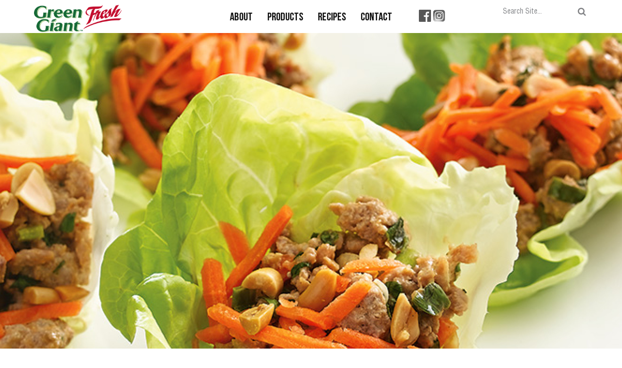

--- FILE ---
content_type: text/html; charset=UTF-8
request_url: https://greengiantfresh.com/recipes/thai-turkey-lettuce-wraps/
body_size: 11990
content:
<!DOCTYPE html>
<html lang="en-US">
    <head>
        
        <meta charset="UTF-8">
        <meta http-equiv="X-UA-Compatible" content="IE=edge">
        <meta name="viewport" content="width=device-width, initial-scale=1">
	<meta name="google-site-verification" content="sctp0K-B1VPQq2gcJwqVGiigxIFqntEY0ZCpu-O2B7U" />
        <!-- The above 3 meta tags *must* come first in the head; any other head content must come *after* these tags -->
        <meta name="description" content="">
        <meta name="author" content="">
        <link rel="icon" href="https://greengiantfresh.com/wp-content/themes/growers-express/assets/images/favicon.png">
        <!-- Placed at the end of the document so the pages load faster -->
        <meta name='robots' content='index, follow, max-image-preview:large, max-snippet:-1, max-video-preview:-1' />
	<style>img:is([sizes="auto" i], [sizes^="auto," i]) { contain-intrinsic-size: 3000px 1500px }</style>
	
	<!-- This site is optimized with the Yoast SEO Premium plugin v26.3 (Yoast SEO v26.3) - https://yoast.com/wordpress/plugins/seo/ -->
	<link rel="canonical" href="https://greengiantfresh.com/recipes/thai-turkey-lettuce-wraps/" />
	<meta property="og:locale" content="en_US" />
	<meta property="og:type" content="article" />
	<meta property="og:title" content="Thai Turkey Lettuce Wraps" />
	<meta property="og:description" content="In 10” nonstick skillet, cook turkey over medium-high heat, stirring frequently, until thoroughly cooked; drain and return to skillet. Stir in green onions, cilantro, mint, lime juice, fish sauce, peanut butter, chili paste, sugar and red pepper flakes. Cook 3-4 minutes longer or until hot. To serve, spoon 2 heaping Tbsp turkey mixture, 2 Tbsp [&hellip;]" />
	<meta property="og:url" content="https://greengiantfresh.com/recipes/thai-turkey-lettuce-wraps/" />
	<meta property="og:site_name" content="Green Giant Fresh" />
	<meta property="article:modified_time" content="2023-08-09T16:54:38+00:00" />
	<meta name="twitter:card" content="summary_large_image" />
	<script type="application/ld+json" class="yoast-schema-graph">{"@context":"https://schema.org","@graph":[{"@type":"WebPage","@id":"https://greengiantfresh.com/recipes/thai-turkey-lettuce-wraps/","url":"https://greengiantfresh.com/recipes/thai-turkey-lettuce-wraps/","name":"Thai Turkey Lettuce Wraps - Green Giant Fresh","isPartOf":{"@id":"https://greengiantfresh.com/#website"},"datePublished":"2017-09-01T22:30:56+00:00","dateModified":"2023-08-09T16:54:38+00:00","breadcrumb":{"@id":"https://greengiantfresh.com/recipes/thai-turkey-lettuce-wraps/#breadcrumb"},"inLanguage":"en-US","potentialAction":[{"@type":"ReadAction","target":["https://greengiantfresh.com/recipes/thai-turkey-lettuce-wraps/"]}]},{"@type":"BreadcrumbList","@id":"https://greengiantfresh.com/recipes/thai-turkey-lettuce-wraps/#breadcrumb","itemListElement":[{"@type":"ListItem","position":1,"name":"Home","item":"https://greengiantfresh.com/"},{"@type":"ListItem","position":2,"name":"Recipes","item":"https://greengiantfresh.com/recipes/"},{"@type":"ListItem","position":3,"name":"Thai Turkey Lettuce Wraps"}]},{"@type":"WebSite","@id":"https://greengiantfresh.com/#website","url":"https://greengiantfresh.com/","name":"Green Giant Fresh","description":"Green Giant Fresh US","potentialAction":[{"@type":"SearchAction","target":{"@type":"EntryPoint","urlTemplate":"https://greengiantfresh.com/?s={search_term_string}"},"query-input":{"@type":"PropertyValueSpecification","valueRequired":true,"valueName":"search_term_string"}}],"inLanguage":"en-US"}]}</script>
	<!-- / Yoast SEO Premium plugin. -->


<script type="text/javascript">
/* <![CDATA[ */
window._wpemojiSettings = {"baseUrl":"https:\/\/s.w.org\/images\/core\/emoji\/16.0.1\/72x72\/","ext":".png","svgUrl":"https:\/\/s.w.org\/images\/core\/emoji\/16.0.1\/svg\/","svgExt":".svg","source":{"concatemoji":"https:\/\/greengiantfresh.com\/wp-includes\/js\/wp-emoji-release.min.js?ver=6.8.3"}};
/*! This file is auto-generated */
!function(s,n){var o,i,e;function c(e){try{var t={supportTests:e,timestamp:(new Date).valueOf()};sessionStorage.setItem(o,JSON.stringify(t))}catch(e){}}function p(e,t,n){e.clearRect(0,0,e.canvas.width,e.canvas.height),e.fillText(t,0,0);var t=new Uint32Array(e.getImageData(0,0,e.canvas.width,e.canvas.height).data),a=(e.clearRect(0,0,e.canvas.width,e.canvas.height),e.fillText(n,0,0),new Uint32Array(e.getImageData(0,0,e.canvas.width,e.canvas.height).data));return t.every(function(e,t){return e===a[t]})}function u(e,t){e.clearRect(0,0,e.canvas.width,e.canvas.height),e.fillText(t,0,0);for(var n=e.getImageData(16,16,1,1),a=0;a<n.data.length;a++)if(0!==n.data[a])return!1;return!0}function f(e,t,n,a){switch(t){case"flag":return n(e,"\ud83c\udff3\ufe0f\u200d\u26a7\ufe0f","\ud83c\udff3\ufe0f\u200b\u26a7\ufe0f")?!1:!n(e,"\ud83c\udde8\ud83c\uddf6","\ud83c\udde8\u200b\ud83c\uddf6")&&!n(e,"\ud83c\udff4\udb40\udc67\udb40\udc62\udb40\udc65\udb40\udc6e\udb40\udc67\udb40\udc7f","\ud83c\udff4\u200b\udb40\udc67\u200b\udb40\udc62\u200b\udb40\udc65\u200b\udb40\udc6e\u200b\udb40\udc67\u200b\udb40\udc7f");case"emoji":return!a(e,"\ud83e\udedf")}return!1}function g(e,t,n,a){var r="undefined"!=typeof WorkerGlobalScope&&self instanceof WorkerGlobalScope?new OffscreenCanvas(300,150):s.createElement("canvas"),o=r.getContext("2d",{willReadFrequently:!0}),i=(o.textBaseline="top",o.font="600 32px Arial",{});return e.forEach(function(e){i[e]=t(o,e,n,a)}),i}function t(e){var t=s.createElement("script");t.src=e,t.defer=!0,s.head.appendChild(t)}"undefined"!=typeof Promise&&(o="wpEmojiSettingsSupports",i=["flag","emoji"],n.supports={everything:!0,everythingExceptFlag:!0},e=new Promise(function(e){s.addEventListener("DOMContentLoaded",e,{once:!0})}),new Promise(function(t){var n=function(){try{var e=JSON.parse(sessionStorage.getItem(o));if("object"==typeof e&&"number"==typeof e.timestamp&&(new Date).valueOf()<e.timestamp+604800&&"object"==typeof e.supportTests)return e.supportTests}catch(e){}return null}();if(!n){if("undefined"!=typeof Worker&&"undefined"!=typeof OffscreenCanvas&&"undefined"!=typeof URL&&URL.createObjectURL&&"undefined"!=typeof Blob)try{var e="postMessage("+g.toString()+"("+[JSON.stringify(i),f.toString(),p.toString(),u.toString()].join(",")+"));",a=new Blob([e],{type:"text/javascript"}),r=new Worker(URL.createObjectURL(a),{name:"wpTestEmojiSupports"});return void(r.onmessage=function(e){c(n=e.data),r.terminate(),t(n)})}catch(e){}c(n=g(i,f,p,u))}t(n)}).then(function(e){for(var t in e)n.supports[t]=e[t],n.supports.everything=n.supports.everything&&n.supports[t],"flag"!==t&&(n.supports.everythingExceptFlag=n.supports.everythingExceptFlag&&n.supports[t]);n.supports.everythingExceptFlag=n.supports.everythingExceptFlag&&!n.supports.flag,n.DOMReady=!1,n.readyCallback=function(){n.DOMReady=!0}}).then(function(){return e}).then(function(){var e;n.supports.everything||(n.readyCallback(),(e=n.source||{}).concatemoji?t(e.concatemoji):e.wpemoji&&e.twemoji&&(t(e.twemoji),t(e.wpemoji)))}))}((window,document),window._wpemojiSettings);
/* ]]> */
</script>
<style id='wp-emoji-styles-inline-css' type='text/css'>

	img.wp-smiley, img.emoji {
		display: inline !important;
		border: none !important;
		box-shadow: none !important;
		height: 1em !important;
		width: 1em !important;
		margin: 0 0.07em !important;
		vertical-align: -0.1em !important;
		background: none !important;
		padding: 0 !important;
	}
</style>
<link rel='stylesheet' id='wp-block-library-css' href='https://greengiantfresh.com/wp-includes/css/dist/block-library/style.min.css?ver=6.8.3' type='text/css' media='all' />
<style id='classic-theme-styles-inline-css' type='text/css'>
/*! This file is auto-generated */
.wp-block-button__link{color:#fff;background-color:#32373c;border-radius:9999px;box-shadow:none;text-decoration:none;padding:calc(.667em + 2px) calc(1.333em + 2px);font-size:1.125em}.wp-block-file__button{background:#32373c;color:#fff;text-decoration:none}
</style>
<style id='global-styles-inline-css' type='text/css'>
:root{--wp--preset--aspect-ratio--square: 1;--wp--preset--aspect-ratio--4-3: 4/3;--wp--preset--aspect-ratio--3-4: 3/4;--wp--preset--aspect-ratio--3-2: 3/2;--wp--preset--aspect-ratio--2-3: 2/3;--wp--preset--aspect-ratio--16-9: 16/9;--wp--preset--aspect-ratio--9-16: 9/16;--wp--preset--color--black: #000000;--wp--preset--color--cyan-bluish-gray: #abb8c3;--wp--preset--color--white: #ffffff;--wp--preset--color--pale-pink: #f78da7;--wp--preset--color--vivid-red: #cf2e2e;--wp--preset--color--luminous-vivid-orange: #ff6900;--wp--preset--color--luminous-vivid-amber: #fcb900;--wp--preset--color--light-green-cyan: #7bdcb5;--wp--preset--color--vivid-green-cyan: #00d084;--wp--preset--color--pale-cyan-blue: #8ed1fc;--wp--preset--color--vivid-cyan-blue: #0693e3;--wp--preset--color--vivid-purple: #9b51e0;--wp--preset--gradient--vivid-cyan-blue-to-vivid-purple: linear-gradient(135deg,rgba(6,147,227,1) 0%,rgb(155,81,224) 100%);--wp--preset--gradient--light-green-cyan-to-vivid-green-cyan: linear-gradient(135deg,rgb(122,220,180) 0%,rgb(0,208,130) 100%);--wp--preset--gradient--luminous-vivid-amber-to-luminous-vivid-orange: linear-gradient(135deg,rgba(252,185,0,1) 0%,rgba(255,105,0,1) 100%);--wp--preset--gradient--luminous-vivid-orange-to-vivid-red: linear-gradient(135deg,rgba(255,105,0,1) 0%,rgb(207,46,46) 100%);--wp--preset--gradient--very-light-gray-to-cyan-bluish-gray: linear-gradient(135deg,rgb(238,238,238) 0%,rgb(169,184,195) 100%);--wp--preset--gradient--cool-to-warm-spectrum: linear-gradient(135deg,rgb(74,234,220) 0%,rgb(151,120,209) 20%,rgb(207,42,186) 40%,rgb(238,44,130) 60%,rgb(251,105,98) 80%,rgb(254,248,76) 100%);--wp--preset--gradient--blush-light-purple: linear-gradient(135deg,rgb(255,206,236) 0%,rgb(152,150,240) 100%);--wp--preset--gradient--blush-bordeaux: linear-gradient(135deg,rgb(254,205,165) 0%,rgb(254,45,45) 50%,rgb(107,0,62) 100%);--wp--preset--gradient--luminous-dusk: linear-gradient(135deg,rgb(255,203,112) 0%,rgb(199,81,192) 50%,rgb(65,88,208) 100%);--wp--preset--gradient--pale-ocean: linear-gradient(135deg,rgb(255,245,203) 0%,rgb(182,227,212) 50%,rgb(51,167,181) 100%);--wp--preset--gradient--electric-grass: linear-gradient(135deg,rgb(202,248,128) 0%,rgb(113,206,126) 100%);--wp--preset--gradient--midnight: linear-gradient(135deg,rgb(2,3,129) 0%,rgb(40,116,252) 100%);--wp--preset--font-size--small: 13px;--wp--preset--font-size--medium: 20px;--wp--preset--font-size--large: 36px;--wp--preset--font-size--x-large: 42px;--wp--preset--spacing--20: 0.44rem;--wp--preset--spacing--30: 0.67rem;--wp--preset--spacing--40: 1rem;--wp--preset--spacing--50: 1.5rem;--wp--preset--spacing--60: 2.25rem;--wp--preset--spacing--70: 3.38rem;--wp--preset--spacing--80: 5.06rem;--wp--preset--shadow--natural: 6px 6px 9px rgba(0, 0, 0, 0.2);--wp--preset--shadow--deep: 12px 12px 50px rgba(0, 0, 0, 0.4);--wp--preset--shadow--sharp: 6px 6px 0px rgba(0, 0, 0, 0.2);--wp--preset--shadow--outlined: 6px 6px 0px -3px rgba(255, 255, 255, 1), 6px 6px rgba(0, 0, 0, 1);--wp--preset--shadow--crisp: 6px 6px 0px rgba(0, 0, 0, 1);}:where(.is-layout-flex){gap: 0.5em;}:where(.is-layout-grid){gap: 0.5em;}body .is-layout-flex{display: flex;}.is-layout-flex{flex-wrap: wrap;align-items: center;}.is-layout-flex > :is(*, div){margin: 0;}body .is-layout-grid{display: grid;}.is-layout-grid > :is(*, div){margin: 0;}:where(.wp-block-columns.is-layout-flex){gap: 2em;}:where(.wp-block-columns.is-layout-grid){gap: 2em;}:where(.wp-block-post-template.is-layout-flex){gap: 1.25em;}:where(.wp-block-post-template.is-layout-grid){gap: 1.25em;}.has-black-color{color: var(--wp--preset--color--black) !important;}.has-cyan-bluish-gray-color{color: var(--wp--preset--color--cyan-bluish-gray) !important;}.has-white-color{color: var(--wp--preset--color--white) !important;}.has-pale-pink-color{color: var(--wp--preset--color--pale-pink) !important;}.has-vivid-red-color{color: var(--wp--preset--color--vivid-red) !important;}.has-luminous-vivid-orange-color{color: var(--wp--preset--color--luminous-vivid-orange) !important;}.has-luminous-vivid-amber-color{color: var(--wp--preset--color--luminous-vivid-amber) !important;}.has-light-green-cyan-color{color: var(--wp--preset--color--light-green-cyan) !important;}.has-vivid-green-cyan-color{color: var(--wp--preset--color--vivid-green-cyan) !important;}.has-pale-cyan-blue-color{color: var(--wp--preset--color--pale-cyan-blue) !important;}.has-vivid-cyan-blue-color{color: var(--wp--preset--color--vivid-cyan-blue) !important;}.has-vivid-purple-color{color: var(--wp--preset--color--vivid-purple) !important;}.has-black-background-color{background-color: var(--wp--preset--color--black) !important;}.has-cyan-bluish-gray-background-color{background-color: var(--wp--preset--color--cyan-bluish-gray) !important;}.has-white-background-color{background-color: var(--wp--preset--color--white) !important;}.has-pale-pink-background-color{background-color: var(--wp--preset--color--pale-pink) !important;}.has-vivid-red-background-color{background-color: var(--wp--preset--color--vivid-red) !important;}.has-luminous-vivid-orange-background-color{background-color: var(--wp--preset--color--luminous-vivid-orange) !important;}.has-luminous-vivid-amber-background-color{background-color: var(--wp--preset--color--luminous-vivid-amber) !important;}.has-light-green-cyan-background-color{background-color: var(--wp--preset--color--light-green-cyan) !important;}.has-vivid-green-cyan-background-color{background-color: var(--wp--preset--color--vivid-green-cyan) !important;}.has-pale-cyan-blue-background-color{background-color: var(--wp--preset--color--pale-cyan-blue) !important;}.has-vivid-cyan-blue-background-color{background-color: var(--wp--preset--color--vivid-cyan-blue) !important;}.has-vivid-purple-background-color{background-color: var(--wp--preset--color--vivid-purple) !important;}.has-black-border-color{border-color: var(--wp--preset--color--black) !important;}.has-cyan-bluish-gray-border-color{border-color: var(--wp--preset--color--cyan-bluish-gray) !important;}.has-white-border-color{border-color: var(--wp--preset--color--white) !important;}.has-pale-pink-border-color{border-color: var(--wp--preset--color--pale-pink) !important;}.has-vivid-red-border-color{border-color: var(--wp--preset--color--vivid-red) !important;}.has-luminous-vivid-orange-border-color{border-color: var(--wp--preset--color--luminous-vivid-orange) !important;}.has-luminous-vivid-amber-border-color{border-color: var(--wp--preset--color--luminous-vivid-amber) !important;}.has-light-green-cyan-border-color{border-color: var(--wp--preset--color--light-green-cyan) !important;}.has-vivid-green-cyan-border-color{border-color: var(--wp--preset--color--vivid-green-cyan) !important;}.has-pale-cyan-blue-border-color{border-color: var(--wp--preset--color--pale-cyan-blue) !important;}.has-vivid-cyan-blue-border-color{border-color: var(--wp--preset--color--vivid-cyan-blue) !important;}.has-vivid-purple-border-color{border-color: var(--wp--preset--color--vivid-purple) !important;}.has-vivid-cyan-blue-to-vivid-purple-gradient-background{background: var(--wp--preset--gradient--vivid-cyan-blue-to-vivid-purple) !important;}.has-light-green-cyan-to-vivid-green-cyan-gradient-background{background: var(--wp--preset--gradient--light-green-cyan-to-vivid-green-cyan) !important;}.has-luminous-vivid-amber-to-luminous-vivid-orange-gradient-background{background: var(--wp--preset--gradient--luminous-vivid-amber-to-luminous-vivid-orange) !important;}.has-luminous-vivid-orange-to-vivid-red-gradient-background{background: var(--wp--preset--gradient--luminous-vivid-orange-to-vivid-red) !important;}.has-very-light-gray-to-cyan-bluish-gray-gradient-background{background: var(--wp--preset--gradient--very-light-gray-to-cyan-bluish-gray) !important;}.has-cool-to-warm-spectrum-gradient-background{background: var(--wp--preset--gradient--cool-to-warm-spectrum) !important;}.has-blush-light-purple-gradient-background{background: var(--wp--preset--gradient--blush-light-purple) !important;}.has-blush-bordeaux-gradient-background{background: var(--wp--preset--gradient--blush-bordeaux) !important;}.has-luminous-dusk-gradient-background{background: var(--wp--preset--gradient--luminous-dusk) !important;}.has-pale-ocean-gradient-background{background: var(--wp--preset--gradient--pale-ocean) !important;}.has-electric-grass-gradient-background{background: var(--wp--preset--gradient--electric-grass) !important;}.has-midnight-gradient-background{background: var(--wp--preset--gradient--midnight) !important;}.has-small-font-size{font-size: var(--wp--preset--font-size--small) !important;}.has-medium-font-size{font-size: var(--wp--preset--font-size--medium) !important;}.has-large-font-size{font-size: var(--wp--preset--font-size--large) !important;}.has-x-large-font-size{font-size: var(--wp--preset--font-size--x-large) !important;}
:where(.wp-block-post-template.is-layout-flex){gap: 1.25em;}:where(.wp-block-post-template.is-layout-grid){gap: 1.25em;}
:where(.wp-block-columns.is-layout-flex){gap: 2em;}:where(.wp-block-columns.is-layout-grid){gap: 2em;}
:root :where(.wp-block-pullquote){font-size: 1.5em;line-height: 1.6;}
</style>
<link rel='stylesheet' id='growers-express-style-css' href='https://greengiantfresh.com/wp-content/themes/growers-express/style.css?ver=6.8.3' type='text/css' media='all' />
<link rel='stylesheet' id='simple-lightbox-css-css' href='https://greengiantfresh.com/wp-content/themes/growers-express/css/simplelightbox.min.css?ver=6.8.3' type='text/css' media='all' />
<link rel='stylesheet' id='heateor_sss_frontend_css-css' href='https://greengiantfresh.com/wp-content/plugins/sassy-social-share/public/css/sassy-social-share-public.css?ver=3.3.79' type='text/css' media='all' />
<style id='heateor_sss_frontend_css-inline-css' type='text/css'>
.heateor_sss_button_instagram span.heateor_sss_svg,a.heateor_sss_instagram span.heateor_sss_svg{background:radial-gradient(circle at 30% 107%,#fdf497 0,#fdf497 5%,#fd5949 45%,#d6249f 60%,#285aeb 90%)}.heateor_sss_horizontal_sharing .heateor_sss_svg,.heateor_sss_standard_follow_icons_container .heateor_sss_svg{color:#fff;border-width:0px;border-style:solid;border-color:transparent}.heateor_sss_horizontal_sharing .heateorSssTCBackground{color:#666}.heateor_sss_horizontal_sharing span.heateor_sss_svg:hover,.heateor_sss_standard_follow_icons_container span.heateor_sss_svg:hover{border-color:transparent;}.heateor_sss_vertical_sharing span.heateor_sss_svg,.heateor_sss_floating_follow_icons_container span.heateor_sss_svg{color:#fff;border-width:0px;border-style:solid;border-color:transparent;}.heateor_sss_vertical_sharing .heateorSssTCBackground{color:#666;}.heateor_sss_vertical_sharing span.heateor_sss_svg:hover,.heateor_sss_floating_follow_icons_container span.heateor_sss_svg:hover{border-color:transparent;}@media screen and (max-width:783px) {.heateor_sss_vertical_sharing{display:none!important}}
</style>
<link rel='stylesheet' id='hm_custom_css-css' href='https://greengiantfresh.com/wp-content/uploads/hm_custom_css_js/custom.css?ver=1541602187' type='text/css' media='all' />
<script type="text/javascript" src="https://greengiantfresh.com/wp-includes/js/jquery/jquery.min.js?ver=3.7.1" id="jquery-core-js"></script>
<script type="text/javascript" src="https://greengiantfresh.com/wp-includes/js/jquery/jquery-migrate.min.js?ver=3.4.1" id="jquery-migrate-js"></script>
<link rel="https://api.w.org/" href="https://greengiantfresh.com/wp-json/" /><link rel="EditURI" type="application/rsd+xml" title="RSD" href="https://greengiantfresh.com/xmlrpc.php?rsd" />
<link rel='shortlink' href='https://greengiantfresh.com/?p=20463' />
<link rel="alternate" title="oEmbed (JSON)" type="application/json+oembed" href="https://greengiantfresh.com/wp-json/oembed/1.0/embed?url=https%3A%2F%2Fgreengiantfresh.com%2Frecipes%2Fthai-turkey-lettuce-wraps%2F" />
<link rel="alternate" title="oEmbed (XML)" type="text/xml+oembed" href="https://greengiantfresh.com/wp-json/oembed/1.0/embed?url=https%3A%2F%2Fgreengiantfresh.com%2Frecipes%2Fthai-turkey-lettuce-wraps%2F&#038;format=xml" />
<meta name="p:domain_verify" content="cbe469d93169c0a23fbdc1d2c63279d5"/><script type="text/javascript">
	window._se_plugin_version = '8.1.9';
</script>
<!--[if lt IE 9]><script src="https://oss.maxcdn.com/html5shiv/3.7.3/html5shiv.min.js"></script><script src="https://oss.maxcdn.com/respond/1.4.2/respond.min.js"></script><![endif]--><!--[if lt IE 9]><script src="https://greengiantfresh.com/wp-content/themes/growers-express/assets/js/ie8-responsive-file-warning.js"></script><![endif]--><script type="text/javascript">var WEB_URL="https://greengiantfresh.com"</script><script type="text/javascript">var WEB_IMG_URL="https://greengiantfresh.com/wp-content/themes/growers-express/assets/images/"</script><script> (function(){ var s = document.createElement('script'); var h = document.querySelector('head') || document.body; s.src = 'https://acsbapp.com/apps/app/dist/js/app.js'; s.async = true; s.onload = function(){ acsbJS.init({ statementLink : '', footerHtml : '', hideMobile : false, hideTrigger : false, disableBgProcess : false, language : 'en', position : 'left', leadColor : '#146FF8', triggerColor : '#146FF8', triggerRadius : '50%', triggerPositionX : 'left', triggerPositionY : 'bottom', triggerIcon : 'people', triggerSize : 'bottom', triggerOffsetX : 20, triggerOffsetY : 20, mobile : { triggerSize : 'small', triggerPositionX : 'right', triggerPositionY : 'bottom', triggerOffsetX : 10, triggerOffsetY : 10, triggerRadius : '20' } }); }; h.appendChild(s); })(); </script>
<link rel="icon" href="https://greengiantfresh.com/wp-content/uploads/2017/11/cropped-Sprout-Love-32x32.png" sizes="32x32" />
<link rel="icon" href="https://greengiantfresh.com/wp-content/uploads/2017/11/cropped-Sprout-Love-192x192.png" sizes="192x192" />
<link rel="apple-touch-icon" href="https://greengiantfresh.com/wp-content/uploads/2017/11/cropped-Sprout-Love-180x180.png" />
<meta name="msapplication-TileImage" content="https://greengiantfresh.com/wp-content/uploads/2017/11/cropped-Sprout-Love-270x270.png" />
        <script src="https://ajax.googleapis.com/ajax/libs/jquery/1.11.3/jquery.min.js"></script>

            

        <title>Thai Turkey Lettuce Wraps - Green Giant Fresh | Green Giant Fresh</title>
        <script type="text/javascript">var WEB_URL="https://greengiantfresh.com"</script><script type="text/javascript">var WEB_IMG_URL="https://greengiantfresh.com/wp-content/themes/growers-express/assets/images/"</script>        <!-- Google font -->
        <link href="https://fonts.googleapis.com/css?family=Roboto+Condensed:400,700" rel="stylesheet">
        <!-- Bootstrap core CSS -->
        <link href="https://greengiantfresh.com/wp-content/themes/growers-express/bootstrap/css/bootstrap.min.css" rel="stylesheet">
        <!-- IE10 viewport hack for Surface/desktop Windows 8 bug -->
        <link href="https://greengiantfresh.com/wp-content/themes/growers-express/css/ie10-viewport-bug-workaround.css" rel="stylesheet">
        <!-- Fontawesome CSS -->
        <link href="https://greengiantfresh.com/wp-content/themes/growers-express/fontawesome/css/font-awesome.min.css" rel="stylesheet">
        <link rel="pingback" href="https://greengiantfresh.com/xmlrpc.php" />
        <!-- Owl Carousel css -->
        <link href="https://greengiantfresh.com/wp-content/themes/growers-express/css/owl.carousel.min.css" rel="stylesheet">
        <link href="https://greengiantfresh.com/wp-content/themes/growers-express/css/owl.theme.default.min.css" rel="stylesheet">
        <!-- Custom-styles CSS -->
        <link href="https://greengiantfresh.com/wp-content/themes/growers-express/css/custom-styles.css" rel="stylesheet">
<!-- Facebook Pixel Code -->
<script>
  !function(f,b,e,v,n,t,s)
  {if(f.fbq)return;n=f.fbq=function(){n.callMethod?
  n.callMethod.apply(n,arguments):n.queue.push(arguments)};
  if(!f._fbq)f._fbq=n;n.push=n;n.loaded=!0;n.version='2.0';
  n.queue=[];t=b.createElement(e);t.async=!0;
  t.src=v;s=b.getElementsByTagName(e)[0];
  s.parentNode.insertBefore(t,s)}(window, document,'script',
  'https://connect.facebook.net/en_US/fbevents.js');
  fbq('init', '596646877451390');
  fbq('track', 'PageView');
</script>
<noscript>
  <img height="1" width="1" style="display:none" 
       src="https://www.facebook.com/tr?id=596646877451390&ev=PageView&noscript=1"/>
</noscript>
<!-- End Facebook Pixel Code -->
    </head>
    <body data-rsssl=1 class="wp-singular recipes-template-default single single-recipes postid-20463 wp-theme-growers-express">

        <div class="full-page-wrapper">
            <div class="site-header">
                <div class="col-sm-12">
                    <nav class="navbar navbar-default">
                        <div class="navbar-header">
                            <button type="button" class="navbar-toggle collapsed" data-toggle="collapse" data-target="#navbar" aria-expanded="false" aria-controls="navbar">
                                <span class="sr-only"></span>
                                <span class="icon-bar"></span>
                                <span class="icon-bar"></span>
                                <span class="icon-bar"></span>
                            </button>
                            <a class="navbar-brand" href="/"><img src="https://greengiantfresh.com/wp-content/themes/growers-express/images/green-giant-logo.png" /></a>
                        </div>
						
                        <div id="navbar" class="navbar-collapse collapse">
                            <ul class="nav navbar-nav"><li id="menu-item-147" class="menu-item menu-item-type-post_type menu-item-object-page menu-item-147"><a href="https://greengiantfresh.com/about-us/">About</a></li>
<li id="menu-item-97" class="menu-item menu-item-type-post_type menu-item-object-page menu-item-97"><a href="https://greengiantfresh.com/our-products/">Products</a></li>
<li id="menu-item-118" class="menu-item menu-item-type-post_type menu-item-object-page menu-item-118"><a href="https://greengiantfresh.com/recipe_categories/">Recipes</a></li>
<li id="menu-item-749" class="menu-item menu-item-type-post_type menu-item-object-page menu-item-749"><a href="https://greengiantfresh.com/contact/">Contact</a></li>
</ul>							<!-- Social Icons -->
						<style> ul.soc-ic{
							list-style: none;
    display: inline-block;
    float: none;
    vertical-align: top;
	 padding-top: 10px;
	 position:absolute;
							}
                            .soc-ic li{
								display:inline-block; list-style:none;}</style>		<ul class="soc-ic"><li><a href="https://www.facebook.com/GreenGiantFresh/"> <img src="https://greengiantfresh.com/wp-content/uploads/2019/03/facebook-25x25-grey.png" align=”none”> </a></li>
						<li>		<a href="https://www.instagram.com/greengiantfresh/"> <img src="https://greengiantfresh.com/wp-content/uploads/2019/03/instagram-25x25-grey.png" align=”none”> </a></li>
						</ul>
								<!-- End Social Icons -->
                            <div class="search-location">
                                <!--<form>-->
                                    <!--<span>
                                        <a href="/store-locator/">Store Locator</a>
                                        <i class="fa fa-map-marker"></i>
                                    </span>-->
                                    <span>
                                        <form role="search" method="get" id="searchform" action="https://greengiantfresh.com/">
    <div>
        <input type="text" value="" name="s" id="s" placeholder="Search Site..." />
        <button type="submit" id="searchsubmit" value="Search" ><i class="fa fa-search"></i></button>
    </div>
</form>                                    </span>
                                <!--</form>-->
								
                            </div>
                        </div>
                    </nav>
                </div>
				
				<!-- Global site tag (gtag.js) - Google Analytics -->
<script async src="https://www.googletagmanager.com/gtag/js?id=UA-111458245-1"></script>
<script>
  window.dataLayer = window.dataLayer || [];
  function gtag(){dataLayer.push(arguments);}
  gtag('js', new Date());

  gtag('config', 'UA-111458245-1');
</script>

				<meta name="google-site-verification" content="QqOPC9I38yZXZ7wWK3KeksxOycSNBWZISQ5ixAf-Skk" />
				
            </div><!-- end site-header -->


<meta property="og:site_name" content="www.greengiantfresh.com" />
<div class="main-banner" style="background: url(https://greengiantfresh.com/wp-content/uploads/2018/04/Thai-Turkey-Lettuce-Wraps.jpg) no-repeat center center; background-size: cover;"></div>
<div class="u-photo" style="display:none"><img src="https://greengiantfresh.com/wp-content/uploads/2018/04/Thai-Turkey-Lettuce-Wraps.jpg" />

</div>


    <div class="row-fluid content-wrapper">

    	<div class="container h-recipe" itemscope itemtype="http://schema.org/Recipe" >

            

            <div class="social-share">

				<div class="ggfSprout"><img src="https://greengiantfresh.com/wp-content/themes/growers-express/images/ggf-sprout.png" /></div>

				<div class="heateor_sss_sharing_container heateor_sss_horizontal_sharing" data-heateor-ss-offset="0" data-heateor-sss-href='https://greengiantfresh.com/recipes/thai-turkey-lettuce-wraps/'><div class="heateor_sss_sharing_ul"><a aria-label="Pinterest" class="heateor_sss_button_pinterest" href="https://greengiantfresh.com/recipes/thai-turkey-lettuce-wraps/" onclick="event.preventDefault();javascript:void( (function() {var e=document.createElement('script' );e.setAttribute('type','text/javascript' );e.setAttribute('charset','UTF-8' );e.setAttribute('src','//assets.pinterest.com/js/pinmarklet.js?r='+Math.random()*99999999);document.body.appendChild(e)})());" title="Pinterest" rel="noopener" style="font-size:32px!important;box-shadow:none;display:inline-block;vertical-align:middle"><span class="heateor_sss_svg heateor_sss_s__default heateor_sss_s_pinterest" style="background-color:#cc2329;width:43px;height:43px;display:inline-block;opacity:1;float:left;font-size:32px;box-shadow:none;display:inline-block;font-size:16px;padding:0 4px;vertical-align:middle;background-repeat:repeat;overflow:hidden;padding:0;cursor:pointer;box-sizing:content-box"><svg style="display:block;" focusable="false" aria-hidden="true" xmlns="http://www.w3.org/2000/svg" width="100%" height="100%" viewBox="-2 -2 35 35"><path fill="#fff" d="M16.539 4.5c-6.277 0-9.442 4.5-9.442 8.253 0 2.272.86 4.293 2.705 5.046.303.125.574.005.662-.33.061-.231.205-.816.27-1.06.088-.331.053-.447-.191-.736-.532-.627-.873-1.439-.873-2.591 0-3.338 2.498-6.327 6.505-6.327 3.548 0 5.497 2.168 5.497 5.062 0 3.81-1.686 7.025-4.188 7.025-1.382 0-2.416-1.142-2.085-2.545.397-1.674 1.166-3.48 1.166-4.689 0-1.081-.581-1.983-1.782-1.983-1.413 0-2.548 1.462-2.548 3.419 0 1.247.421 2.091.421 2.091l-1.699 7.199c-.505 2.137-.076 4.755-.039 5.019.021.158.223.196.314.077.13-.17 1.813-2.247 2.384-4.324.162-.587.929-3.631.929-3.631.46.876 1.801 1.646 3.227 1.646 4.247 0 7.128-3.871 7.128-9.053.003-3.918-3.317-7.568-8.361-7.568z"/></svg></span></a><a aria-label="Facebook" class="heateor_sss_facebook" href="https://www.facebook.com/sharer/sharer.php?u=https%3A%2F%2Fgreengiantfresh.com%2Frecipes%2Fthai-turkey-lettuce-wraps%2F" title="Facebook" rel="nofollow noopener" target="_blank" style="font-size:32px!important;box-shadow:none;display:inline-block;vertical-align:middle"><span class="heateor_sss_svg" style="background-color:#0765FE;width:43px;height:43px;display:inline-block;opacity:1;float:left;font-size:32px;box-shadow:none;display:inline-block;font-size:16px;padding:0 4px;vertical-align:middle;background-repeat:repeat;overflow:hidden;padding:0;cursor:pointer;box-sizing:content-box"><svg style="display:block;" focusable="false" aria-hidden="true" xmlns="http://www.w3.org/2000/svg" width="100%" height="100%" viewBox="0 0 32 32"><path fill="#fff" d="M28 16c0-6.627-5.373-12-12-12S4 9.373 4 16c0 5.628 3.875 10.35 9.101 11.647v-7.98h-2.474V16H13.1v-1.58c0-4.085 1.849-5.978 5.859-5.978.76 0 2.072.15 2.608.298v3.325c-.283-.03-.775-.045-1.386-.045-1.967 0-2.728.745-2.728 2.683V16h3.92l-.673 3.667h-3.247v8.245C23.395 27.195 28 22.135 28 16Z"></path></svg></span></a><a aria-label="Twitter" class="heateor_sss_button_twitter" href="https://twitter.com/intent/tweet?text=Thai%20Turkey%20Lettuce%20Wraps&url=https%3A%2F%2Fgreengiantfresh.com%2Frecipes%2Fthai-turkey-lettuce-wraps%2F" title="Twitter" rel="nofollow noopener" target="_blank" style="font-size:32px!important;box-shadow:none;display:inline-block;vertical-align:middle"><span class="heateor_sss_svg heateor_sss_s__default heateor_sss_s_twitter" style="background-color:#55acee;width:43px;height:43px;display:inline-block;opacity:1;float:left;font-size:32px;box-shadow:none;display:inline-block;font-size:16px;padding:0 4px;vertical-align:middle;background-repeat:repeat;overflow:hidden;padding:0;cursor:pointer;box-sizing:content-box"><svg style="display:block;" focusable="false" aria-hidden="true" xmlns="http://www.w3.org/2000/svg" width="100%" height="100%" viewBox="-4 -4 39 39"><path d="M28 8.557a9.913 9.913 0 0 1-2.828.775 4.93 4.93 0 0 0 2.166-2.725 9.738 9.738 0 0 1-3.13 1.194 4.92 4.92 0 0 0-3.593-1.55 4.924 4.924 0 0 0-4.794 6.049c-4.09-.21-7.72-2.17-10.15-5.15a4.942 4.942 0 0 0-.665 2.477c0 1.71.87 3.214 2.19 4.1a4.968 4.968 0 0 1-2.23-.616v.06c0 2.39 1.7 4.38 3.952 4.83-.414.115-.85.174-1.297.174-.318 0-.626-.03-.928-.086a4.935 4.935 0 0 0 4.6 3.42 9.893 9.893 0 0 1-6.114 2.107c-.398 0-.79-.023-1.175-.068a13.953 13.953 0 0 0 7.55 2.213c9.056 0 14.01-7.507 14.01-14.013 0-.213-.005-.426-.015-.637.96-.695 1.795-1.56 2.455-2.55z" fill="#fff"></path></svg></span></a></div><div class="heateorSssClear"></div></div>
			</div>
            <meta name="pinterest-rich-pin" content="true" />
<meta itemprop="url" content="https://greengiantfresh.com/recipes/thai-turkey-lettuce-wraps/" />
        	<h2  itemprop="name" class="p-name">Thai Turkey Lettuce Wraps</h2>

            <ul class="recipe-overview">

            	 
                <li ><strong>Prep Time:</strong> <time class="dt-duration" datetime="1H">30 minutes</time></li>

                 
                <li  itemprop="totalTime"><strong>Start to Finish:</strong> <time class="dt-duration"  datetime="1H">30 minutes</time></li>

                
                <li itemprop="recipeYield" class="p-yield"><strong>Servings:</strong> 12</li>

                
            </ul>

            <div class="recipes-detail">

                
                <h4>Ingredients</h4>

                
                <div class="row ingredients-data">

                    
                    <div itemprop="ingredients"  class="col-sm-12  p-ingredient">

                        <p>1 1/4 lb ground turkey <br />1/4 cup Green Giant™ Fresh Green Onions, chopped <br />3 Tbsp Green Giant™ Fresh cilantro, chopped <br />1 Tbsp Green Giant™ Fresh mint, chopped<br />2 Tbsp fresh lime juice <br />2 Tbsp fish sauce <br />3 Tbsp creamy peanut butter <br />2 tsp garlic and red chili paste <br />1 tsp sugar <br />1/2 tsp crushed red pepper flakes <br />1 cup carrots, shredded <br />1/3 cup salted peanuts, chopped <br />12 Green Giant™ Fresh Little Gem Lettuce leaves, rinsed, patted dry with paper towel</p>
                        

<!--                    	<strong>Dressing</strong>

                        <span>3 Tbsp vegetable oil</span>

                        <span>3 Tbsp peanut butter</span>

                        <span>&frac14; cup rice vinegar</span>

                        <span>2 Tbsp soy sauce</span>

                        <span>1 tsp gingerroot, grated</span>

                        <span>&frac18; tsp red pepper flakes, crushed</span>-->

                    </div>

                     
                    <div class="col-sm-12 p-ingredient" itemprop="ingredients" >

                        
<!--                    	<strong>Salad</strong>

                        <span>2 cups Chinese (napa) cabbage, thinly sliced</span>

                        <span>1 cup Green Giant&trade; Fresh Red Cabbage, thinly sliced</span>

                        <span>1 cup Green Giant&trade; Fresh Snow Peas, trimmed, cut in half diagonally</span>

                        <span>1 cup Green Giant&trade; Fresh Baby Carrots, quartered lengthwise</span>

                        <span>1 small Green Giant&trade; Fresh Red Bell Pepper, cut into thin strips</span>

                        <span>1 package (3-3.5 oz) any flavor ramen noodle soup mix</span>

                        <span>&frac18; cup dry-roasted peanuts, coarsely chopped</span>-->

                    </div>

                     
                </div>

                
                <h4>Directions</h4>

                <span class="e-instructions"><ol>
<li>In 10” nonstick skillet, cook turkey over medium-high heat, stirring frequently, until thoroughly cooked; drain and return to skillet. Stir in green onions, cilantro, mint, lime juice, fish sauce, peanut butter, chili paste, sugar and red pepper flakes. Cook 3-4 minutes longer or until hot.</li>
<li>To serve, spoon 2 heaping Tbsp turkey mixture, 2 Tbsp carrots and 1 tsp peanuts onto each lettuce leaf; wrap around filling. Serve warm.</li>
</ol>
<p>&nbsp;</p>
</span>

                
            </div><!-- end recipes-list -->

        </div>

    </div><script>
$( "li.heateorSssSharingRound:first-child" )
  .html( '<a target="_blank" data-pin-do="buttonPin" href="https://www.pinterest.com/pin/create/button/?url=https://greengiantfresh.com/recipes/thai-turkey-lettuce-wraps/&media=https://greengiantfresh.com/wp-content/uploads/2018/04/Thai-Turkey-Lettuce-Wraps.jpg&description=Thai Turkey Lettuce Wraps — We love vegetables. And we love food! So we’re continually developing unique recipes that incorporate a variety of fresh vegetables; from hot and cold dishes to side dishes and entrées — even desserts! We hope you enjoy trying our recipes, and maybe even customize some into your own family favorites. Bon appetit!" data-pin-custom="true"><img src="https://www.greengiantfresh.com/wp-content/uploads/2018/02/icon_64x64.png" width="43" height="43"></a>');
</script>


<script type="speculationrules">
{"prefetch":[{"source":"document","where":{"and":[{"href_matches":"\/*"},{"not":{"href_matches":["\/wp-*.php","\/wp-admin\/*","\/wp-content\/uploads\/*","\/wp-content\/*","\/wp-content\/plugins\/*","\/wp-content\/themes\/growers-express\/*","\/*\\?(.+)"]}},{"not":{"selector_matches":"a[rel~=\"nofollow\"]"}},{"not":{"selector_matches":".no-prefetch, .no-prefetch a"}}]},"eagerness":"conservative"}]}
</script>
<script type="text/javascript" src="https://greengiantfresh.com/wp-content/themes/growers-express/assets/js/bootstrap.min.js?ver=3.4" id="bootstrap-js"></script>
<script type="text/javascript" src="https://greengiantfresh.com/wp-content/themes/growers-express/js/simple-lightbox.min.js?ver=1.0" id="simple-lightbox-js-js"></script>
<script type="text/javascript" id="heateor_sss_sharing_js-js-before">
/* <![CDATA[ */
function heateorSssLoadEvent(e) {var t=window.onload;if (typeof window.onload!="function") {window.onload=e}else{window.onload=function() {t();e()}}};	var heateorSssSharingAjaxUrl = 'https://greengiantfresh.com/wp-admin/admin-ajax.php', heateorSssCloseIconPath = 'https://greengiantfresh.com/wp-content/plugins/sassy-social-share/public/../images/close.png', heateorSssPluginIconPath = 'https://greengiantfresh.com/wp-content/plugins/sassy-social-share/public/../images/logo.png', heateorSssHorizontalSharingCountEnable = 0, heateorSssVerticalSharingCountEnable = 0, heateorSssSharingOffset = -10; var heateorSssMobileStickySharingEnabled = 0;var heateorSssCopyLinkMessage = "Link copied.";var heateorSssUrlCountFetched = [], heateorSssSharesText = 'Shares', heateorSssShareText = 'Share';function heateorSssPopup(e) {window.open(e,"popUpWindow","height=400,width=600,left=400,top=100,resizable,scrollbars,toolbar=0,personalbar=0,menubar=no,location=no,directories=no,status")}
/* ]]> */
</script>
<script type="text/javascript" src="https://greengiantfresh.com/wp-content/plugins/sassy-social-share/public/js/sassy-social-share-public.js?ver=3.3.79" id="heateor_sss_sharing_js-js"></script>

<div class="row-fluid">
<footer><div class="container">
<div class="col-md-3"> <br>
<img src="https://greengiantfresh.com/wp-content/themes/growers-express/images/green-giant-logo.png" /></div>
<div class="col-md-7" style="position: relative;"><br>

<div class="footer-menu-" style="position: absolute;bottom: 20%;">
                <p class="copyright"><a style="color:black;" onMouseOver="this.style.color='#258f4e'"   onMouseOut="this.style.color='black'" href= "https://greengiantfresh.com/our-privacy-policy/" >Privacy & Terms </a> | ©2025 B&G Foods North America, Inc.<br>Green Giant, Sprout, the Giant and Sprout equity characters are trademarks of B&G Foods.</p>
            </div></div>
<div class="col-md-2">
    <a href="#" class="mini">
            <img src="/wp-content/uploads/2018/05/chef.png" />
  </a>
</div>
</div></footer>
	<br/><br/>
</div>

<!-- =========================== Bootstrap core JavaScript ======================= -->

<!--script>window.jQuery || document.write('<script src="../../assets/js/vendor/jquery.min.js"><\/script>')</script-->
<script src="https://greengiantfresh.com/wp-content/themes/growers-express/bootstrap/js/bootstrap.min.js"></script>
<!-- IE10 viewport hack for Surface/desktop Windows 8 bug -->
<script src="https://greengiantfresh.com/wp-content/themes/growers-express/js/ie10-viewport-bug-workaround.js"></script>
<script src="https://greengiantfresh.com/wp-content/themes/growers-express/js/custom.js"></script>

<script src="https://greengiantfresh.com/wp-content/themes/growers-express/js/jquery.resizeimagetoparent.js"></script>

    <!-- Bootstrap Tooltip -->
    <script>
		$(function () {
  			$('[data-toggle="tooltip"]').tooltip({
     			trigger: "hover"
			});
		})
	</script>

    <!-- ============================= JQuery Nice Select ============================ -->
	<!--script src="js/jquery.js"></script-->
    <script src="https://greengiantfresh.com/wp-content/themes/growers-express/js/jquery.nice-select.min.js"></script>

    <script>
    $(document).ready(function() {
      $('select:not(.ignore)').niceSelect();
      //FastClick.attach(document.body);
    });
    </script>

    <!-- ============================= Custom scrollbar ============================ -->
    <script type="text/javascript" src="https://greengiantfresh.com/wp-content/themes/growers-express/js/enscroll-0.6.2.min.js"></script>
    <script>
		$('#location-list').enscroll({
			showOnHover: true,
			//horizontalScrolling: true,
			verticalTrackClass: 'track3',
			verticalHandleClass: 'handle3',
			//horizontalTrackClass: 'horizontal-track3',
    		//horizontalHandleClass: 'horizontal-handle3',
			//cornerClass: 'corner3'
		});
	</script>

    <!-- ============ Owl Carousel ============= -->
    <script src="https://greengiantfresh.com/wp-content/themes/growers-express/js/owl.carousel.js"></script>
    <script>
        $(document).ready(function() {
          $('.owl-carousel').owlCarousel({
            loop: true,
            margin: 15,
            responsiveClass: true,
            responsive: {
              0: {
                items: 1,
                nav: true
              },
              768: {
                items: 3,
                nav: true
              },
              1000: {
                items: 5,
                nav: true,
                loop: false,
                margin: 30
              }
            }
          })
        })
      </script>

      <!-- ======== Hamburger menu animation ========= -->
       <script>
        $(document).ready(function(){
            $('.navbar-toggle').click(function(){
                $(this).toggleClass('open');
            });

            $('a.lightbox').simpleLightbox({
              'nav': false,
              'captions': false,
              'enableKeyboard': false,
              'showCounter': false
            });
        });
      </script>
<script async defer src="//assets.pinterest.com/js/pinit.js"></script>
</div><!-- end full-page-wrapper -->
</body>
</html>


--- FILE ---
content_type: application/javascript
request_url: https://greengiantfresh.com/wp-content/themes/growers-express/js/custom.js
body_size: 275
content:

jQuery(document).ready(function () {

    if ($(window).width() > 1024) {
        if (jQuery(".owl-carousel-custom").data('count') >= 5) {
            jQuery('.owl-carousel-custom').owlCarousel({
                center: false,
                items: 3,
                loop: true,
                nav: true,
                responsive: {
                    600: {
                        items: 4
                    }
                }
            });
        } else {
            jQuery('.owl-carousel-custom').owlCarousel({
                center: false,
                items: 3,
                nav: true,
                loop: false,
                responsive: {
                    600: {
                        items: 4
                    }
                }
            });
        }
    }
    jQuery('.dropdown a').addClass('dropdown-toggle').attr({
        'data-toggle': 'dropdown',
        'role': 'button',
        'aria-haspopup': 'true',
        'aria-expanded': 'false'
    });

    jQuery(".owl-carousel-custom .item").on('click', function () {
        jQuery(".highlighted").removeClass("highlighted");
        jQuery(this).addClass("highlighted");
    });


    $('#myModal').on('hidden.bs.modal', function () {
        var height = parseInt(jQuery(this).attr('data-height'));
        var width = parseInt(jQuery(this).attr('data-width'));
        jQuery("#myModal iframe").attr({'src': '', 'height': height, 'width': width});
    });

    $("#groups").on('change', function () {
        var group = $(this).val();

        console.log(group);
        jQuery.ajax({
            url: WEB_URL + "/wp-admin/admin-ajax.php",
            type: "POST",
            data: {
                "action": "get_products_of_group",
                "formdata": group
            },
            success: function (data, textStatus, jqXHR) {
                if (data) {
                    $('#product option').remove();
                    $('#product').append(data);
                }
            }
        });
    });
});